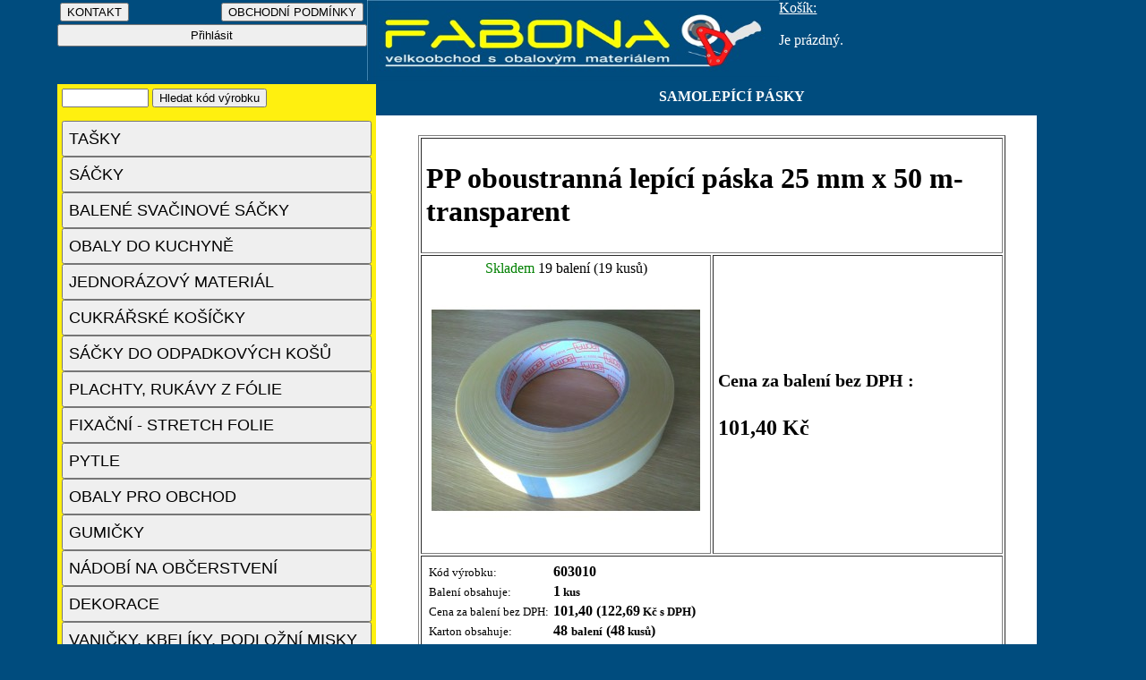

--- FILE ---
content_type: text/html; charset=UTF-8
request_url: https://www.obaly-nachod.cz/FABONA-obaly-produkt.php?nazev=pp-oboustranna-lepici-paska-38-mm-x-5-m&cislo=603010&a=1&id_kategorie=32&id_podkategorie1=&id_podkategorie2=&b=&c=
body_size: 4190
content:
<!DOCTYPE html>
<html lang="cs">
  <head>
    <title>FABONA-obaly-Náchod</title>
 <meta name="description" content="FABONA-obaly Náchod - velký výběr obalového materiálu pro firmy a domácnosti. Prodáváme tašky, sáčky, pytle, folie, jednorázové nádobí a další obaly. Rychlá expedice, kvalitní produkty a skvělé ceny. Objednejte online a nechte si doručit zboží až k vám domů!">
 <meta name="viewport" content="width=device-width, initial-scale=1">
    <meta http-equiv="content-type" content="text/html; charset=UTF-8">
    <meta name="robots" content="index, follow" />
    <meta name="author" content="Miroslav Celba" >
    <link rel="icon" href="https://www.obaly-nachod.cz/img/favicon.ico" type="image/x-icon">
    <link rel="icon" href="https://www.obaly-nachod.cz/img/favicon.png" type="image/png">

    <link rel="stylesheet"  type="text/css" media="screen and (max-width:529px)" href="mobil.css">
    <link rel="stylesheet"  type="text/css" media="screen and (min-width:530px) and (max-width:879px)" href="tablet.css">
    <link rel="stylesheet"  type="text/css" media="screen and (min-width:880px)" href="pc.css">

    <!-- Open Graph Meta Tags for social media -->
    <meta property="og:title" content="FABONA-obaly - Obalový materiál pro všechny potřeby">
    <meta property="og:description" content="Internetový obchod s obalovým materiálem, prodáváme tašky, sáčky, pytle, folie, jednorázové nádobí a další sortiment.">
    <meta property="og:image" content="https://www.obaly-nachod.cz/img/obrazek.jpg">
    <meta property="og:url" content="https://www.obaly-nachod.cz">
    <meta property="og:type" content="website">
  
  

  
  
  
  </head>


  
 





  

  
 
 
<body class="stranka">

<div class="horni">
 <a href="index.php"title="OBALOV&Eacute; MATERI&Aacute;LY">	<img src="logo_hlavni1.jpg" alt="OBALOV&Eacute; MATERI&Aacute;LY"  height = "50px" class="logo"  />	</a>	
 <div class="prihlaseni"> 
  




<table width="100%">
    <tr>
      
           <form action="FABONA-obaly-kontakt.php" method="GET">
             <td width="50%">      <input type="submit" value="KONTAKT"> </td>
            </form>
       
       
    <form action="FABONA-obaly-obchodni_podminky.php" method="GET">
             <td align="right">    <input type="submit" value="OBCHODNÍ PODMÍNKY">  </td>
            </form>
      
    </tr>
</table>


    <form action="FABONA-obaly-prihlaseni.php" method="GET">
        <input type="submit" value="Přihlásit" class="talc_odkazy">
    </form>



 
 </div>
 <div class="kosik">
 

<u>Košík: </u><br> 
        


<br>

Je prázdný. </div>   
 <div class="kategorie" >
 

 
                 <form  action="FABONA-obaly-kategorie.php" method="GET"> 
              
                  <input type="text" size="10" name="text">
                 <input type="submit" class="pismo2" value="Hledat kód výrobku">
                  <input type="hidden" name="odeslalhledattext" value="1"> 
                 <input type="hidden" name="odeslalhledat" value="1"> 
                 
               
                 </form>  </div>
 <div class="navigace_strom" >
 
 
 SAMOLEPÍCÍ PÁSKY   
         
</div>        
 </div> 
 <div class="kategorie_vypis">   

<div class="categories">
                    <div class="category">
            <a href="FABONA-obaly-kategorie.php?nazev=tasky&id_kategorie=2&a=1">
                <button  class= " talc_kategorie"  onMouseOver="this.className=' talc_kategorie_vybrana'" onMouseOut="this.className='talc_kategorie '" " >
                        
                    TAŠKY                </button>
            </a>

                    </div>
                    <div class="category">
            <a href="FABONA-obaly-kategorie.php?nazev=sacky&id_kategorie=8&a=1">
                <button  class= " talc_kategorie"  onMouseOver="this.className=' talc_kategorie_vybrana'" onMouseOut="this.className='talc_kategorie '" " >
                        
                    SÁČKY                </button>
            </a>

                    </div>
                    <div class="category">
            <a href="FABONA-obaly-kategorie.php?nazev=svacinove-sacky&id_kategorie=17&a=1">
                <button  class= " talc_kategorie"  onMouseOver="this.className=' talc_kategorie_vybrana'" onMouseOut="this.className='talc_kategorie '" " >
                        
                    BALENÉ SVAČINOVÉ SÁČKY                </button>
            </a>

                    </div>
                    <div class="category">
            <a href="FABONA-obaly-kategorie.php?nazev=obaly-do-kuchyne&id_kategorie=101&a=1">
                <button  class= " talc_kategorie"  onMouseOver="this.className=' talc_kategorie_vybrana'" onMouseOut="this.className='talc_kategorie '" " >
                        
                    OBALY DO KUCHYNĚ                </button>
            </a>

                    </div>
                    <div class="category">
            <a href="FABONA-obaly-kategorie.php?nazev=jednorazova-ochrana-odevu&id_kategorie=102&a=1">
                <button  class= " talc_kategorie"  onMouseOver="this.className=' talc_kategorie_vybrana'" onMouseOut="this.className='talc_kategorie '" " >
                        
                    JEDNORÁZOVÝ MATERIÁL                </button>
            </a>

                    </div>
                    <div class="category">
            <a href="FABONA-obaly-kategorie.php?nazev=cukrarske-kosicky&id_kategorie=19&a=1">
                <button  class= " talc_kategorie"  onMouseOver="this.className=' talc_kategorie_vybrana'" onMouseOut="this.className='talc_kategorie '" " >
                        
                    CUKRÁŘSKÉ KOŠÍČKY                </button>
            </a>

                    </div>
                    <div class="category">
            <a href="FABONA-obaly-kategorie.php?nazev=sacky-do-odpadkovych-kosu&id_kategorie=20&a=1">
                <button  class= " talc_kategorie"  onMouseOver="this.className=' talc_kategorie_vybrana'" onMouseOut="this.className='talc_kategorie '" " >
                        
                    SÁČKY DO ODPADKOVÝCH KOŠŮ                </button>
            </a>

                    </div>
                    <div class="category">
            <a href="FABONA-obaly-kategorie.php?nazev=plachty&id_kategorie=21&a=1">
                <button  class= " talc_kategorie"  onMouseOver="this.className=' talc_kategorie_vybrana'" onMouseOut="this.className='talc_kategorie '" " >
                        
                    PLACHTY, RUKÁVY Z FÓLIE                </button>
            </a>

                    </div>
                    <div class="category">
            <a href="FABONA-obaly-kategorie.php?nazev=fixacni-stretch-folie&id_kategorie=24&a=1">
                <button  class= " talc_kategorie"  onMouseOver="this.className=' talc_kategorie_vybrana'" onMouseOut="this.className='talc_kategorie '" " >
                        
                    FIXAČNÍ - STRETCH FOLIE                </button>
            </a>

                    </div>
                    <div class="category">
            <a href="FABONA-obaly-kategorie.php?nazev=pytle&id_kategorie=25&a=1">
                <button  class= " talc_kategorie"  onMouseOver="this.className=' talc_kategorie_vybrana'" onMouseOut="this.className='talc_kategorie '" " >
                        
                    PYTLE                </button>
            </a>

                    </div>
                    <div class="category">
            <a href="FABONA-obaly-kategorie.php?nazev=obaly-pro-obchod&id_kategorie=28&a=1">
                <button  class= " talc_kategorie"  onMouseOver="this.className=' talc_kategorie_vybrana'" onMouseOut="this.className='talc_kategorie '" " >
                        
                    OBALY PRO OBCHOD                </button>
            </a>

                    </div>
                    <div class="category">
            <a href="FABONA-obaly-kategorie.php?nazev=gumicky&id_kategorie=40&a=1">
                <button  class= " talc_kategorie"  onMouseOver="this.className=' talc_kategorie_vybrana'" onMouseOut="this.className='talc_kategorie '" " >
                        
                    GUMIČKY                </button>
            </a>

                    </div>
                    <div class="category">
            <a href="FABONA-obaly-kategorie.php?nazev=nadobi-na-obcerstveni&id_kategorie=44&a=1">
                <button  class= " talc_kategorie"  onMouseOver="this.className=' talc_kategorie_vybrana'" onMouseOut="this.className='talc_kategorie '" " >
                        
                    NÁDOBÍ NA OBČERSTVENÍ                </button>
            </a>

                    </div>
                    <div class="category">
            <a href="FABONA-obaly-kategorie.php?nazev=dekorace&id_kategorie=115&a=1">
                <button  class= " talc_kategorie"  onMouseOver="this.className=' talc_kategorie_vybrana'" onMouseOut="this.className='talc_kategorie '" " >
                        
                    DEKORACE                </button>
            </a>

                    </div>
                    <div class="category">
            <a href="FABONA-obaly-kategorie.php?nazev=vanicky-kelimky&id_kategorie=41&a=1">
                <button  class= " talc_kategorie"  onMouseOver="this.className=' talc_kategorie_vybrana'" onMouseOut="this.className='talc_kategorie '" " >
                        
                    VANIČKY, KBELÍKY, PODLOŽNÍ MISKY                </button>
            </a>

                    </div>
                    <div class="category">
            <a href="FABONA-obaly-kategorie.php?nazev=samolepici-pasky&id_kategorie=32&a=1">
                <button  class= " talc_kategorie_vybrana " >
                        
                    SAMOLEPÍCÍ PÁSKY                </button>
            </a>

                            <div class="subcategories">
                                            <div class="subcategory">
                            <a href="FABONA-obaly-kategorie.php?nazev=polyetylenove&id_podkategorie1=33&id_kategorie=32&b=1">
                       
                                   
                                <button  class= " talc_podkategorie"  onMouseOver="this.className=' talc_podkategorie_vybrana'" onMouseOut="this.className='talc_podkategorie '" " >
                  
                                    Polyetylenové                                </button>
                            </a>

                                                    </div>
                                            <div class="subcategory">
                            <a href="FABONA-obaly-kategorie.php?nazev=kancelarske&id_podkategorie1=35&id_kategorie=32&b=1">
                       
                                   
                                <button  class= " talc_podkategorie"  onMouseOver="this.className=' talc_podkategorie_vybrana'" onMouseOut="this.className='talc_podkategorie '" " >
                  
                                    Kancelářské                                </button>
                            </a>

                                                    </div>
                                            <div class="subcategory">
                            <a href="FABONA-obaly-kategorie.php?nazev=krepove&id_podkategorie1=34&id_kategorie=32&b=1">
                       
                                   
                                <button  class= " talc_podkategorie"  onMouseOver="this.className=' talc_podkategorie_vybrana'" onMouseOut="this.className='talc_podkategorie '" " >
                  
                                    Krepové                                </button>
                            </a>

                                                    </div>
                                            <div class="subcategory">
                            <a href="FABONA-obaly-kategorie.php?nazev=oboustranne&id_podkategorie1=38&id_kategorie=32&b=1">
                       
                                   
                                <button  class= " talc_podkategorie"  onMouseOver="this.className=' talc_podkategorie_vybrana'" onMouseOut="this.className='talc_podkategorie '" " >
                  
                                    Oboustranné                                </button>
                            </a>

                                                    </div>
                                            <div class="subcategory">
                            <a href="FABONA-obaly-kategorie.php?nazev=kobercove&id_podkategorie1=36&id_kategorie=32&b=1">
                       
                                   
                                <button  class= " talc_podkategorie"  onMouseOver="this.className=' talc_podkategorie_vybrana'" onMouseOut="this.className='talc_podkategorie '" " >
                  
                                    Kobercové                                </button>
                            </a>

                                                    </div>
                                            <div class="subcategory">
                            <a href="FABONA-obaly-kategorie.php?nazev=elektroizolacni&id_podkategorie1=37&id_kategorie=32&b=1">
                       
                                   
                                <button  class= " talc_podkategorie"  onMouseOver="this.className=' talc_podkategorie_vybrana'" onMouseOut="this.className='talc_podkategorie '" " >
                  
                                    Elektroizolační                                </button>
                            </a>

                                                    </div>
                                            <div class="subcategory">
                            <a href="FABONA-obaly-kategorie.php?nazev=vystrazne-pasky&id_podkategorie1=39&id_kategorie=32&b=1">
                       
                                   
                                <button  class= " talc_podkategorie"  onMouseOver="this.className=' talc_podkategorie_vybrana'" onMouseOut="this.className='talc_podkategorie '" " >
                  
                                    Výstražné pásky                                </button>
                            </a>

                                                    </div>
                                    </div>
                    </div>
                    <div class="category">
            <a href="FABONA-obaly-kategorie.php?nazev=technicke-prostredky&id_kategorie=59&a=1">
                <button  class= " talc_kategorie"  onMouseOver="this.className=' talc_kategorie_vybrana'" onMouseOut="this.className='talc_kategorie '" " >
                        
                    TECHNICKÉ PROSTŘEDKY                </button>
            </a>

                    </div>
                    <div class="category">
            <a href="FABONA-obaly-kategorie.php?nazev=etikety&id_kategorie=51&a=1">
                <button  class= " talc_kategorie"  onMouseOver="this.className=' talc_kategorie_vybrana'" onMouseOut="this.className='talc_kategorie '" " >
                        
                    ETIKETY                </button>
            </a>

                    </div>
                    <div class="category">
            <a href="FABONA-obaly-kategorie.php?nazev=kotoucky-do-pokladen&id_kategorie=52&a=1">
                <button  class= " talc_kategorie"  onMouseOver="this.className=' talc_kategorie_vybrana'" onMouseOut="this.className='talc_kategorie '" " >
                        
                    KOTOUČKY DO POKLADEN                </button>
            </a>

                    </div>
                    <div class="category">
            <a href="FABONA-obaly-kategorie.php?nazev=hygiena&id_kategorie=55&a=1">
                <button  class= " talc_kategorie"  onMouseOver="this.className=' talc_kategorie_vybrana'" onMouseOut="this.className='talc_kategorie '" " >
                        
                    STOLOVÁNÍ                </button>
            </a>

                    </div>
                    <div class="category">
            <a href="FABONA-obaly-kategorie.php?nazev=hygiena&id_kategorie=142&a=1">
                <button  class= " talc_kategorie"  onMouseOver="this.className=' talc_kategorie_vybrana'" onMouseOut="this.className='talc_kategorie '" " >
                        
                    HYGIENA                </button>
            </a>

                    </div>
                    <div class="category">
            <a href="FABONA-obaly-kategorie.php?nazev=kancelarsky-papir&id_kategorie=145&a=1">
                <button  class= " talc_kategorie"  onMouseOver="this.className=' talc_kategorie_vybrana'" onMouseOut="this.className='talc_kategorie '" " >
                        
                    KANCELÁŘSKÝ PAPÍR                </button>
            </a>

                    </div>
                    <div class="category">
            <a href="FABONA-obaly-kategorie.php?nazev=svicky&id_kategorie=96&a=1">
                <button  class= " talc_kategorie"  onMouseOver="this.className=' talc_kategorie_vybrana'" onMouseOut="this.className='talc_kategorie '" " >
                        
                    SVÍČKY                </button>
            </a>

                    </div>
                    <div class="category">
            <a href="FABONA-obaly-kategorie.php?nazev=motouzy&id_kategorie=103&a=1">
                <button  class= " talc_kategorie"  onMouseOver="this.className=' talc_kategorie_vybrana'" onMouseOut="this.className='talc_kategorie '" " >
                        
                    MOTOUZY                </button>
            </a>

                    </div>
                    <div class="category">
            <a href="FABONA-obaly-kategorie.php?nazev=velikonocni-obaly&id_kategorie=65&a=1">
                <button  class= " talc_kategorie"  onMouseOver="this.className=' talc_kategorie_vybrana'" onMouseOut="this.className='talc_kategorie '" " >
                        
                    VELIKONOČNÍ OBALY                </button>
            </a>

                    </div>
                    <div class="category">
            <a href="FABONA-obaly-kategorie.php?nazev=mikulasske-obaly&id_kategorie=66&a=1">
                <button  class= " talc_kategorie"  onMouseOver="this.className=' talc_kategorie_vybrana'" onMouseOut="this.className='talc_kategorie '" " >
                        
                    MIKULÁŠSKÉ A VÁNOČNÍ OBALY                </button>
            </a>

                    </div>
    </div>



</div> 

<div class="telo">
   
   
<div class="vypis">   

            <p>
            <table border="1" width="95%" cellpadding="5">
                <tr>
                    <td colspan="2">
                        <h1>PP oboustranná lepící páska 25 mm x 50 m-transparent</h1>
                    </td>
                </tr>
                <tr>
                    <td width="50%" align="center">
                                                    <font color="green">Skladem</font>
                            19 balení (19 kusů)                        <br>
                        
               <style>
        /* Základní styly pro obrázek */
        .thumbnail {
           
            cursor: pointer; /* Změna kurzoru na ruku při kliknutí */
        }

        /* Modální okno pro zobrazení většího obrázku */
        .modal {
            display: none;
            position: fixed;
            z-index: 1;
            left: 0;
            top: 0;
            width: 100%;
            height: 100%;
            background-color: rgba(0, 0, 0, 0.8); /* Poloprůhledné pozadí */
            padding-top: 60px;
            overflow-y: auto;
        }

        .modal-content {
            margin: auto;
            display: block;
            width: 80%;
            max-width: 700px;
        }

        /* Zavírací tlačítko */
        .close {
            position: absolute;
            top: 15px;
            right: 35px;
            color: #f1f1f1;
            font-size: 50px;
            font-weight: bold;
            cursor: pointer;
            
        }

        .close:hover,
        .close:focus {
            color: #bbb;
            text-decoration: none;
            cursor: pointer;
        }
    </style>    
    
       
    
       
                        

                      
                                                    <img src="./obrazky/603010/velky.jpg" alt="PP oboustranná lepící páska 25 mm x 50 m-transparent" class="thumbnail" id="myImg">
                                            </td>
                    
        
<!-- Modální okno pro větší obrázek -->
<div id="myModal" class="modal">
    <span class="close" id="closeBtn">&times;</span>
    <img class="modal-content" id="img01">
</div>

<script>
// JavaScript pro zobrazení většího obrázku v modálním okně
var modal = document.getElementById("myModal");
var img = document.getElementById("myImg");
var modalImg = document.getElementById("img01");
var closeBtn = document.getElementById("closeBtn");

// Otevření modálního okna po kliknutí na obrázek
img.onclick = function() {
    modal.style.display = "block";
    modalImg.src = "./obrazky/603010/hlavni.jpg"; // Zde nastavíme cestu k většímu obrázku
}

// Zavření modálního okna po kliknutí na zavírací tlačítko
closeBtn.onclick = function() {
    modal.style.display = "none";
}
</script>            
                    
                    
                    <td>
                        <h2>
                            <small>Cena za balení bez DPH :</small><br><br>
                            101,40 Kč
                        </h2>
                    </td>
                </tr>
                <tr>
                    <td colspan="2">
                        <table>
                            <tr>
                                                                <td><small>Kód výrobku:</small></td>
                                <td><b>603010</b></td>
                            </tr>
                            <tr>
                                <td>
                                  
                                        <small>Balení obsahuje:</small>
                                   
                                </td>
                                <td><b>1<small> kus </small></b></td>
                            </tr>
                            <tr>
                                <td><small>Cena za balení bez DPH:</small></td>
                                <td><b>101,40 (122,69<small> Kč s DPH</small>)</b></td>
                            </tr>
                            <tr>
                                <td><small>Karton obsahuje:</small></td>
                                <td><b>48 <small>balení</small> (48<small> kusů</small>)</b></td>
                            </tr>
                            <tr>
                                <td><small>Cena za karton bez DPH:</small></td>
                                <td><b>4.867,20 (5.889,31<small> Kč s DPH</small>)</b></td>
                            </tr>
                            <tr>
                                <td><small>Cena za ks bez DPH:</small></td>
                                <td><b>101,400 (122,694<small> Kč s DPH</small>)</b></td>
                            </tr>
                        </table>
                    </td>
                </tr>
            </table>
            
            
        <script>
        // Funkce pro změnu hodnoty druhého pole na základě hodnoty v prvním poli a proměnné $min
        function zmenitDruhePole() {
            // Získáme hodnotu z prvního pole
            var prvniPole = parseFloat(document.getElementById("mnozstvi_baleni").value);
            
            // Získáme hodnotu proměnné $min z PHP
            var min = 1;  // PHP proměnná předaná do JavaScriptu
            
            // Pokud je hodnota v prvním poli platné číslo, provedeme výpočet
            if (!isNaN(prvniPole)) {
                var druhePole = prvniPole * min;
                document.getElementById("mnozstvi_kusu").value = druhePole.toFixed(0);  // Nastavíme hodnotu s 0 desetinnými místy
            } else {
                document.getElementById("mnozstvi_kusu").value = '';  // Pokud není platné číslo, vyprázdníme druhé pole
            }
        }
    </script>       


            <form action="FABONA-obaly-produkt.php" method="GET">
                <table border="1" width="95%">
                    <tr>
                        <td>Koupit:
                        <input type="text" size="6" id="mnozstvi_baleni" name="mnozstvi_baleni" oninput="zmenitDruhePole()" value="1" onfocus="this.value=''">
                       balení</td>
                        <td>
                                                            <input type="hidden" id="mnozstvi_kusu" name="mnozstvi_kusu" value="1" size="6" class="bez"/>
                                                    </td>
                        <td><input type="submit"  class="talc_objednat" value="Odeslat do košíku"></td>
                        <input type="hidden" name="cislo" value="603010">
                        <input type="hidden" name="nazev_produkt" value="PP oboustranná lepící páska 25 mm x 50 m-transparent">
                        <input type="hidden" name="cena_produkt" value="101.4">
                        <input type="hidden" name="cena_kus" value="101.4">
                        <input type="hidden" name="min" value="1">
                        <input type="hidden" name="a" value="1">
                        <input type="hidden" name="id_kategorie" value="32">
                        <input type="hidden" name="id_podkategorie1" value="0">
                        <input type="hidden" name="id_podkategorie2" value="0">
                        <input type="hidden" name="odeslal_podkategorie" value="0">
                        <input type="hidden" name="b" value="">
                        <input type="hidden" name="c" value="">
                        <input type="hidden" name="rok" value="0">
                        <input type="hidden" name="archiv" value="0">
                        <input type="hidden" name="archiv1" value="">
                         <input type="hidden" name="prihlaseni" value="0">
                        <input type="hidden" name="odeslal_do_kosiku" value="1">
                    </tr>
                </table>
            </form>
            </p>
            





</div>
</div>   
 

 


    
 
<div class="paticka">

<hr>
<p align="center" style="margin: 0px">
<i><small><small>
Copyright &copy; 2014 FABONA, Celba M.
</small></small></i>
</p></div>




   
   </body>
</html>
